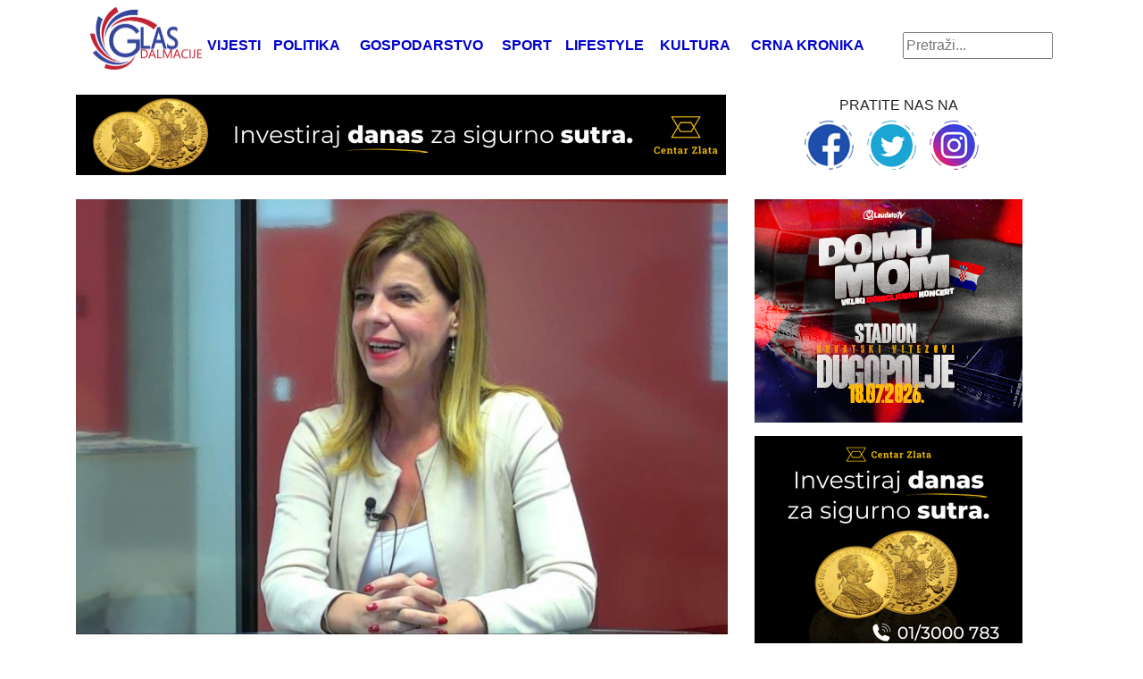

--- FILE ---
content_type: text/html; charset=UTF-8
request_url: https://glasdalmacije.hr/borzan-popravci-moraju-biti-laksi-dostupniji-i-jeftiniji/
body_size: 10873
content:
<!DOCTYPE html>
<html lang="hr" xmlns:fb="https://www.facebook.com/2008/fbml" xmlns:addthis="https://www.addthis.com/help/api-spec" >
<head>
	
    <meta http-equiv="content-type" content="text/html; charset=UTF-8" />
    <meta name="description" content="Glas Dalmacije - najnovije vijesti na vašem dlanu" />
    <meta http-equiv="X-UA-Compatible" content="IE=edge">
    <meta name="viewport" content="width=device-width, initial-scale=1">
    <link rel="pingback" href="https://glasdalmacije.hr/xmlrpc.php" />
	<!-- Global site tag (gtag.js) - Google Analytics -->
<script async 
src="https://www.googletagmanager.com/gtag/js?id=UA-123280003-1"></script>
<script>
   window.dataLayer = window.dataLayer || [];
   function gtag(){dataLayer.push(arguments);}
   gtag('js', new Date());

   gtag('config', 'UA-123280003-1');
</script>
    <meta name='robots' content='index, follow, max-image-preview:large, max-snippet:-1, max-video-preview:-1' />

	<!-- This site is optimized with the Yoast SEO plugin v26.8 - https://yoast.com/product/yoast-seo-wordpress/ -->
	<title>Borzan: Popravci moraju biti lakši, dostupniji i jeftiniji - Glas Dalmacije</title>
	<meta name="description" content="Europska komisija predstavit će u prosincu novi prijedlog zakona koji bi trebao omogućiti dulje trajanje elektroničkih uređaja..." />
	<link rel="canonical" href="https://glasdalmacije.hr/borzan-popravci-moraju-biti-laksi-dostupniji-i-jeftiniji/" />
	<meta property="og:locale" content="hr_HR" />
	<meta property="og:type" content="article" />
	<meta property="og:title" content="Borzan: Popravci moraju biti lakši, dostupniji i jeftiniji - Glas Dalmacije" />
	<meta property="og:description" content="Europska komisija predstavit će u prosincu novi prijedlog zakona koji bi trebao omogućiti dulje trajanje elektroničkih uređaja..." />
	<meta property="og:url" content="https://glasdalmacije.hr/borzan-popravci-moraju-biti-laksi-dostupniji-i-jeftiniji/" />
	<meta property="og:site_name" content="Glas Dalmacije" />
	<meta property="article:published_time" content="2021-09-21T12:00:30+00:00" />
	<meta property="article:modified_time" content="2021-09-21T15:10:51+00:00" />
	<meta property="og:image" content="https://glasdalmacije.hr/wp-content/uploads/2020/11/biljana_borzan_19062019_osijeknews.jpg" />
	<meta property="og:image:width" content="825" />
	<meta property="og:image:height" content="550" />
	<meta property="og:image:type" content="image/jpeg" />
	<meta name="author" content="Ivona Amidžić" />
	<meta name="twitter:card" content="summary_large_image" />
	<meta name="twitter:label1" content="Napisao/la" />
	<meta name="twitter:data1" content="Ivona Amidžić" />
	<meta name="twitter:label2" content="Procijenjeno vrijeme čitanja" />
	<meta name="twitter:data2" content="2 minute" />
	<script type="application/ld+json" class="yoast-schema-graph">{"@context":"https://schema.org","@graph":[{"@type":"Article","@id":"https://glasdalmacije.hr/borzan-popravci-moraju-biti-laksi-dostupniji-i-jeftiniji/#article","isPartOf":{"@id":"https://glasdalmacije.hr/borzan-popravci-moraju-biti-laksi-dostupniji-i-jeftiniji/"},"author":{"name":"Ivona Amidžić","@id":"https://glasdalmacije.hr/#/schema/person/b2c1dc97fcf9fd71469feddfe9a72664"},"headline":"Borzan: Popravci moraju biti lakši, dostupniji i jeftiniji","datePublished":"2021-09-21T12:00:30+00:00","dateModified":"2021-09-21T15:10:51+00:00","mainEntityOfPage":{"@id":"https://glasdalmacije.hr/borzan-popravci-moraju-biti-laksi-dostupniji-i-jeftiniji/"},"wordCount":405,"image":{"@id":"https://glasdalmacije.hr/borzan-popravci-moraju-biti-laksi-dostupniji-i-jeftiniji/#primaryimage"},"thumbnailUrl":"https://glasdalmacije.hr/wp-content/uploads/2020/11/biljana_borzan_19062019_osijeknews.jpg","keywords":["Borzan","ek","ep","EU","Europski parlament","kvarovi","uređaji"],"articleSection":["Gospodarstvo","Politika"],"inLanguage":"hr"},{"@type":"WebPage","@id":"https://glasdalmacije.hr/borzan-popravci-moraju-biti-laksi-dostupniji-i-jeftiniji/","url":"https://glasdalmacije.hr/borzan-popravci-moraju-biti-laksi-dostupniji-i-jeftiniji/","name":"Borzan: Popravci moraju biti lakši, dostupniji i jeftiniji - Glas Dalmacije","isPartOf":{"@id":"https://glasdalmacije.hr/#website"},"primaryImageOfPage":{"@id":"https://glasdalmacije.hr/borzan-popravci-moraju-biti-laksi-dostupniji-i-jeftiniji/#primaryimage"},"image":{"@id":"https://glasdalmacije.hr/borzan-popravci-moraju-biti-laksi-dostupniji-i-jeftiniji/#primaryimage"},"thumbnailUrl":"https://glasdalmacije.hr/wp-content/uploads/2020/11/biljana_borzan_19062019_osijeknews.jpg","datePublished":"2021-09-21T12:00:30+00:00","dateModified":"2021-09-21T15:10:51+00:00","author":{"@id":"https://glasdalmacije.hr/#/schema/person/b2c1dc97fcf9fd71469feddfe9a72664"},"description":"Europska komisija predstavit će u prosincu novi prijedlog zakona koji bi trebao omogućiti dulje trajanje elektroničkih uređaja...","breadcrumb":{"@id":"https://glasdalmacije.hr/borzan-popravci-moraju-biti-laksi-dostupniji-i-jeftiniji/#breadcrumb"},"inLanguage":"hr","potentialAction":[{"@type":"ReadAction","target":["https://glasdalmacije.hr/borzan-popravci-moraju-biti-laksi-dostupniji-i-jeftiniji/"]}]},{"@type":"ImageObject","inLanguage":"hr","@id":"https://glasdalmacije.hr/borzan-popravci-moraju-biti-laksi-dostupniji-i-jeftiniji/#primaryimage","url":"https://glasdalmacije.hr/wp-content/uploads/2020/11/biljana_borzan_19062019_osijeknews.jpg","contentUrl":"https://glasdalmacije.hr/wp-content/uploads/2020/11/biljana_borzan_19062019_osijeknews.jpg","width":825,"height":550},{"@type":"BreadcrumbList","@id":"https://glasdalmacije.hr/borzan-popravci-moraju-biti-laksi-dostupniji-i-jeftiniji/#breadcrumb","itemListElement":[{"@type":"ListItem","position":1,"name":"Početna stranica","item":"https://glasdalmacije.hr/"},{"@type":"ListItem","position":2,"name":"Borzan: Popravci moraju biti lakši, dostupniji i jeftiniji"}]},{"@type":"WebSite","@id":"https://glasdalmacije.hr/#website","url":"https://glasdalmacije.hr/","name":"Glas Dalmacije","description":"Glas Dalmacije - najnovije vijesti na vašem dlanu","potentialAction":[{"@type":"SearchAction","target":{"@type":"EntryPoint","urlTemplate":"https://glasdalmacije.hr/?s={search_term_string}"},"query-input":{"@type":"PropertyValueSpecification","valueRequired":true,"valueName":"search_term_string"}}],"inLanguage":"hr"},{"@type":"Person","@id":"https://glasdalmacije.hr/#/schema/person/b2c1dc97fcf9fd71469feddfe9a72664","name":"Ivona Amidžić","sameAs":["http://www.OsijekNews.hr"],"url":"https://glasdalmacije.hr/author/iamidzic/"}]}</script>
	<!-- / Yoast SEO plugin. -->


<link rel='dns-prefetch' href='//s7.addthis.com' />
<link rel="alternate" title="oEmbed (JSON)" type="application/json+oembed" href="https://glasdalmacije.hr/wp-json/oembed/1.0/embed?url=https%3A%2F%2Fglasdalmacije.hr%2Fborzan-popravci-moraju-biti-laksi-dostupniji-i-jeftiniji%2F" />
<link rel="alternate" title="oEmbed (XML)" type="text/xml+oembed" href="https://glasdalmacije.hr/wp-json/oembed/1.0/embed?url=https%3A%2F%2Fglasdalmacije.hr%2Fborzan-popravci-moraju-biti-laksi-dostupniji-i-jeftiniji%2F&#038;format=xml" />
<style id='wp-img-auto-sizes-contain-inline-css' type='text/css'>
img:is([sizes=auto i],[sizes^="auto," i]){contain-intrinsic-size:3000px 1500px}
/*# sourceURL=wp-img-auto-sizes-contain-inline-css */
</style>
<link rel='stylesheet' id='dashicons-css' href='https://glasdalmacije.hr/wp-includes/css/dashicons.min.css?ver=6.9' media='all' />
<link rel='stylesheet' id='post-views-counter-frontend-css' href='https://glasdalmacije.hr/wp-content/plugins/post-views-counter/css/frontend.css?ver=1.7.3' media='all' />
<style id='wp-emoji-styles-inline-css' type='text/css'>

	img.wp-smiley, img.emoji {
		display: inline !important;
		border: none !important;
		box-shadow: none !important;
		height: 1em !important;
		width: 1em !important;
		margin: 0 0.07em !important;
		vertical-align: -0.1em !important;
		background: none !important;
		padding: 0 !important;
	}
/*# sourceURL=wp-emoji-styles-inline-css */
</style>
<style id='wp-block-library-inline-css' type='text/css'>
:root{--wp-block-synced-color:#7a00df;--wp-block-synced-color--rgb:122,0,223;--wp-bound-block-color:var(--wp-block-synced-color);--wp-editor-canvas-background:#ddd;--wp-admin-theme-color:#007cba;--wp-admin-theme-color--rgb:0,124,186;--wp-admin-theme-color-darker-10:#006ba1;--wp-admin-theme-color-darker-10--rgb:0,107,160.5;--wp-admin-theme-color-darker-20:#005a87;--wp-admin-theme-color-darker-20--rgb:0,90,135;--wp-admin-border-width-focus:2px}@media (min-resolution:192dpi){:root{--wp-admin-border-width-focus:1.5px}}.wp-element-button{cursor:pointer}:root .has-very-light-gray-background-color{background-color:#eee}:root .has-very-dark-gray-background-color{background-color:#313131}:root .has-very-light-gray-color{color:#eee}:root .has-very-dark-gray-color{color:#313131}:root .has-vivid-green-cyan-to-vivid-cyan-blue-gradient-background{background:linear-gradient(135deg,#00d084,#0693e3)}:root .has-purple-crush-gradient-background{background:linear-gradient(135deg,#34e2e4,#4721fb 50%,#ab1dfe)}:root .has-hazy-dawn-gradient-background{background:linear-gradient(135deg,#faaca8,#dad0ec)}:root .has-subdued-olive-gradient-background{background:linear-gradient(135deg,#fafae1,#67a671)}:root .has-atomic-cream-gradient-background{background:linear-gradient(135deg,#fdd79a,#004a59)}:root .has-nightshade-gradient-background{background:linear-gradient(135deg,#330968,#31cdcf)}:root .has-midnight-gradient-background{background:linear-gradient(135deg,#020381,#2874fc)}:root{--wp--preset--font-size--normal:16px;--wp--preset--font-size--huge:42px}.has-regular-font-size{font-size:1em}.has-larger-font-size{font-size:2.625em}.has-normal-font-size{font-size:var(--wp--preset--font-size--normal)}.has-huge-font-size{font-size:var(--wp--preset--font-size--huge)}.has-text-align-center{text-align:center}.has-text-align-left{text-align:left}.has-text-align-right{text-align:right}.has-fit-text{white-space:nowrap!important}#end-resizable-editor-section{display:none}.aligncenter{clear:both}.items-justified-left{justify-content:flex-start}.items-justified-center{justify-content:center}.items-justified-right{justify-content:flex-end}.items-justified-space-between{justify-content:space-between}.screen-reader-text{border:0;clip-path:inset(50%);height:1px;margin:-1px;overflow:hidden;padding:0;position:absolute;width:1px;word-wrap:normal!important}.screen-reader-text:focus{background-color:#ddd;clip-path:none;color:#444;display:block;font-size:1em;height:auto;left:5px;line-height:normal;padding:15px 23px 14px;text-decoration:none;top:5px;width:auto;z-index:100000}html :where(.has-border-color){border-style:solid}html :where([style*=border-top-color]){border-top-style:solid}html :where([style*=border-right-color]){border-right-style:solid}html :where([style*=border-bottom-color]){border-bottom-style:solid}html :where([style*=border-left-color]){border-left-style:solid}html :where([style*=border-width]){border-style:solid}html :where([style*=border-top-width]){border-top-style:solid}html :where([style*=border-right-width]){border-right-style:solid}html :where([style*=border-bottom-width]){border-bottom-style:solid}html :where([style*=border-left-width]){border-left-style:solid}html :where(img[class*=wp-image-]){height:auto;max-width:100%}:where(figure){margin:0 0 1em}html :where(.is-position-sticky){--wp-admin--admin-bar--position-offset:var(--wp-admin--admin-bar--height,0px)}@media screen and (max-width:600px){html :where(.is-position-sticky){--wp-admin--admin-bar--position-offset:0px}}
/*wp_block_styles_on_demand_placeholder:697a200088eb0*/
/*# sourceURL=wp-block-library-inline-css */
</style>
<style id='classic-theme-styles-inline-css' type='text/css'>
/*! This file is auto-generated */
.wp-block-button__link{color:#fff;background-color:#32373c;border-radius:9999px;box-shadow:none;text-decoration:none;padding:calc(.667em + 2px) calc(1.333em + 2px);font-size:1.125em}.wp-block-file__button{background:#32373c;color:#fff;text-decoration:none}
/*# sourceURL=/wp-includes/css/classic-themes.min.css */
</style>
<link rel='stylesheet' id='responsive-lightbox-glightbox-css' href='https://glasdalmacije.hr/wp-content/plugins/responsive-lightbox/assets/glightbox/glightbox.min.css?ver=3.3.0' media='all' />
<link rel='stylesheet' id='wp-mcm-styles-css' href='https://glasdalmacije.hr/wp-content/plugins/wp-media-category-management/css/wp-mcm-styles.css?ver=2.5.0.1' media='all' />
<link rel='stylesheet' id='normalize-css' href='https://glasdalmacije.hr/wp-content/themes/Ofir_tema/css/normalize.css?ver=1.0' media='all' />
<link rel='stylesheet' id='bootstrapcss-css' href='https://glasdalmacije.hr/wp-content/themes/Ofir_tema/css/bootstrap.css?ver=1.0' media='all' />
<link rel='stylesheet' id='ofirblank-css' href='https://glasdalmacije.hr/wp-content/themes/Ofir_tema/style.css?ver=1.9' media='all' />
<link rel='stylesheet' id='addthis_all_pages-css' href='https://glasdalmacije.hr/wp-content/plugins/addthis/frontend/build/addthis_wordpress_public.min.css?ver=6.9' media='all' />
<script type="text/javascript" src="https://glasdalmacije.hr/wp-content/plugins/responsive-lightbox/assets/dompurify/purify.min.js?ver=3.3.1" id="dompurify-js"></script>
<script type="text/javascript" id="responsive-lightbox-sanitizer-js-before">
/* <![CDATA[ */
window.RLG = window.RLG || {}; window.RLG.sanitizeAllowedHosts = ["youtube.com","www.youtube.com","youtu.be","vimeo.com","player.vimeo.com"];
//# sourceURL=responsive-lightbox-sanitizer-js-before
/* ]]> */
</script>
<script type="text/javascript" src="https://glasdalmacije.hr/wp-content/plugins/responsive-lightbox/js/sanitizer.js?ver=2.7.0" id="responsive-lightbox-sanitizer-js"></script>
<script type="text/javascript" src="https://glasdalmacije.hr/wp-content/plugins/responsive-lightbox/assets/glightbox/glightbox.min.js?ver=3.3.0" id="responsive-lightbox-glightbox-js"></script>
<script type="text/javascript" src="https://glasdalmacije.hr/wp-includes/js/jquery/jquery.min.js?ver=3.7.1" id="jquery-core-js"></script>
<script type="text/javascript" src="https://glasdalmacije.hr/wp-includes/js/jquery/jquery-migrate.min.js?ver=3.4.1" id="jquery-migrate-js"></script>
<script type="text/javascript" src="https://glasdalmacije.hr/wp-includes/js/underscore.min.js?ver=1.13.7" id="underscore-js"></script>
<script type="text/javascript" src="https://glasdalmacije.hr/wp-content/plugins/responsive-lightbox/assets/infinitescroll/infinite-scroll.pkgd.min.js?ver=4.0.1" id="responsive-lightbox-infinite-scroll-js"></script>
<script type="text/javascript" id="responsive-lightbox-js-before">
/* <![CDATA[ */
var rlArgs = {"script":"glightbox","selector":"lightbox","customEvents":"","activeGalleries":true,"slideEffect":"slide","closeButton":true,"touchNavigation":true,"keyboardNavigation":true,"closeOnOutsideClick":true,"loop":false,"zoomable":true,"woocommerce_gallery":false,"ajaxurl":"https:\/\/glasdalmacije.hr\/wp-admin\/admin-ajax.php","nonce":"3da850c4d4","preview":false,"postId":17625,"scriptExtension":false};

//# sourceURL=responsive-lightbox-js-before
/* ]]> */
</script>
<script type="text/javascript" src="https://glasdalmacije.hr/wp-content/plugins/responsive-lightbox/js/front.js?ver=2.7.0" id="responsive-lightbox-js"></script>
<link rel="https://api.w.org/" href="https://glasdalmacije.hr/wp-json/" /><link rel="alternate" title="JSON" type="application/json" href="https://glasdalmacije.hr/wp-json/wp/v2/posts/17625" /><link rel="EditURI" type="application/rsd+xml" title="RSD" href="https://glasdalmacije.hr/xmlrpc.php?rsd" />
<meta name="generator" content="WordPress 6.9" />
<link rel='shortlink' href='https://glasdalmacije.hr/?p=17625' />

<!-- This site is using AdRotate v5.7.3 Professional to display their advertisements - https://ajdg.solutions/ -->
<!-- AdRotate CSS -->
<style type="text/css" media="screen">
	.g { margin:0px; padding:0px; overflow:hidden; line-height:1; zoom:1; }
	.g img { height:auto; }
	.g-col { position:relative; float:left; }
	.g-col:first-child { margin-left: 0; }
	.g-col:last-child { margin-right: 0; }
	@media only screen and (max-width: 480px) {
		.g-col, .g-dyn, .g-single { width:100%; margin-left:0; margin-right:0; }
	}
</style>
<!-- /AdRotate CSS -->

<link rel="amphtml" href="https://glasdalmacije.hr/borzan-popravci-moraju-biti-laksi-dostupniji-i-jeftiniji/?amp=1"><link rel="icon" href="https://glasdalmacije.hr/wp-content/uploads/2018/08/cropped-Gd_favicon-1-32x32.png" sizes="32x32" />
<link rel="icon" href="https://glasdalmacije.hr/wp-content/uploads/2018/08/cropped-Gd_favicon-1-192x192.png" sizes="192x192" />
<link rel="apple-touch-icon" href="https://glasdalmacije.hr/wp-content/uploads/2018/08/cropped-Gd_favicon-1-180x180.png" />
<meta name="msapplication-TileImage" content="https://glasdalmacije.hr/wp-content/uploads/2018/08/cropped-Gd_favicon-1-270x270.png" />
	<script async src=https://pagead2.googlesyndication.com/pagead/js/adsbygoogle.js?client=ca-pub-6624468007765808crossorigin="anonymous"></script>
</head>
<body class="wp-singular post-template-default single single-post postid-17625 single-format-standard wp-theme-Ofir_tema">
<div id="fb-root"></div>
<script>(function(d, s, id) {
  var js, fjs = d.getElementsByTagName(s)[0];
  if (d.getElementById(id)) return;
  js = d.createElement(s); js.id = id;
  js.src = 'https://connect.facebook.net/hr_HR/sdk.js#xfbml=1&version=v2.11&appId=145865499444835&autoLogAppEvents=1';
  fjs.parentNode.insertBefore(js, fjs);
}(document, 'script', 'facebook-jssdk'));</script>
	<div class="wrapper">
		<div class="container">
			<div class="row">
				<div class="col-lg-12">
					<header class="header">
						<nav class="navbar navbar-expand-lg navbar-light top_nav_cont">
							<a class="navbar-brand" href="/"><h1><img class="img-fluid logo_image" src="https://glasdalmacije.hr/wp-content/themes/Ofir_tema/img/glas_dalmacije_logo.png"></h1></a>
							<button class="navbar-toggler" type="button" data-toggle="collapse" data-target="#navbarsExample05" aria-controls="navbarsExample05" aria-expanded="false" aria-label="Toggle navigation">
								<span class="navbar-toggler-icon"></span>
							</button>
							<div class="collapse navbar-collapse justify-content-md-center" id="navbarsExample05">
								<ul id="menu-main" class="navbar-nav top_nav"><li id="menu-item-77"><a href="https://glasdalmacije.hr/vijesti/">Vijesti</a></li>
<li id="menu-item-490"><a href="https://glasdalmacije.hr/politika/">Politika</a></li>
<li id="menu-item-491"><a href="https://glasdalmacije.hr/gospodarstvo/">Gospodarstvo</a></li>
<li id="menu-item-55"><a href="https://glasdalmacije.hr/sport/">Sport</a></li>
<li id="menu-item-56"><a href="https://glasdalmacije.hr/lifestyle/">Lifestyle</a></li>
<li id="menu-item-57"><a href="https://glasdalmacije.hr/kultura/">Kultura</a></li>
<li id="menu-item-492"><a href="https://glasdalmacije.hr/crna-kronika/">Crna kronika</a></li>
</ul>								<form role="search" method="get" id="searchform" class="searchform" action="https://glasdalmacije.hr">
									<div class="box">
									   <div class="container-1">
										  <input type="text" value="" name="s" id="s" placeholder="Pretraži..." />
										 
											   <span onClick="document.forms['searchform'].submit();" class="sc_button icon"><i class="fa fa-search"></i></span>   
										 
									   </div>
									</div>
								</form>
							</div>
						</nav>
					</header>
					<div class="com_and_social_wrap">
						<div class="com_top_cont">
							<div class="g g-1"><div class="g-single a-24"><a class="gofollow" data-track="MjQsMSwxLDYw" href="https://www.centarzlata.com/kategorija/promo/" target=""><img src="https://glasdalmacije.hr/wp-content/uploads/2026/01/Centar-zlata-investicijsko_zlato_728x90.png"/></a></div></div>						</div>
						<div class="social_top">
							<p class="social_title">PRATITE NAS NA</p>
							<ul class="top_social"><li><a href="https://glasdalmacije.hr/" target="_blank"><img src="https://glasdalmacije.hr/wp-content/uploads/2018/07/facebook_icon.png" /></a></li><li><a href="https://glasdalmacije.hr/" target="_blank"><img src="https://glasdalmacije.hr/wp-content/uploads/2018/07/twitter_icon.png" /></a></li><li><a href="https://glasdalmacije.hr/" target="_blank"><img src="https://glasdalmacije.hr/wp-content/uploads/2018/07/instagram_icon.png" /></a></li></ul>						</div>
					</div>
				</div>
			</div>
		</div>
<div class="container">
				<div class="row single_row">
				<div class="col-lg-8">
					<img class="img-fluid single_big_image" src="https://glasdalmacije.hr/wp-content/uploads/2020/11/biljana_borzan_19062019_osijeknews.jpg" />
					<p class="sp_cat_name"><a href="https://glasdalmacije.hr/politika/"><span class="poli">Politika</span></a></p>
					<h1 class="sp_title">Borzan: Popravci moraju biti lakši, dostupniji i jeftiniji</h1>
					<h4 class="sp_subtitle">"Prije su se mobiteli sastavljali vijcima, a sada ljepilom, to se lako može riješiti u fazi dizajna, ali Komisija to konačno mora propisati“</h4>
					<div class="sp_author">
						<span class="sp_author_name">Autor: Ivona Amidžić</span><span class="sp_date"> - 21.09.2021</span>					</div>
					<div class="sp_content">
						<div class="at-above-post addthis_tool" data-url="https://glasdalmacije.hr/borzan-popravci-moraju-biti-laksi-dostupniji-i-jeftiniji/"></div><p>Europska komisija predstavit će u prosincu novi prijedlog zakona koji bi trebao omogućiti dulje trajanje elektroničkih uređaja, jeftin i dostupan popravak te zabranu ugrađenih kvarova, kazao je u razgovoru s hrvatskom eurozastupnicom Biljanom Borzan europski povjerenik za zaštitu potrošača Didier Reynders.</p>
<p>Kako je u utorak priopćeno iz ureda zastupnice, Borzan je s povjerenikom Reyndersom razgovarala o regulaciji elektroničkih proizvoda na tržištu kako bi trajali dulje.</p>
<p>„U EU se godišnje proda čak 210 milijuna pametnih telefona. Međutim, premda 77 posto građana preferira popravak od kupnje novog uređaja, u slučaju kvara samo 11 posto se popravi, a ostali se bace. To stvara veliku štetu okolišu, ali i udar na džepove građana“, kaže Borzan.</p>
<p>Reynders je, po priopćenju, obećao u prosincu ove godine predstaviti novi prijedlog zakona koji bi trebao omogućiti dulje trajanje elektroničkih uređaja, jeftin i dostupan popravak te zabranu ugrađenih kvarova.</p>
<p>„Svakodnevno mi se obraćaju građani koji kažu da im se aparat na koji su dali malo bogatstvo pokvario i sad je popravak skuplji od novog uređaja. Popravci moraju biti lakši, dostupniji i jeftiniji. Nije normalno da smo nekad sami mogli zamijeniti bateriju na mobitelu, a sada ne možemo ni doći do nje bez da dodatno oštetimo uređaj. Prije su se mobiteli sastavljali vijcima, a sada ljepilom. To se lako može riješiti u fazi dizajna, ali Komisija to konačno mora propisati“, kaže Borzan.</p>
<p>Istraživanja su pokazala kako se veliki broj građana žali i na printere.</p>
<p>„Premda su printeri među najočitijim primjerima ugrađenog kvara, Komisija još ništa nije poduzela. Građani mi se žale da im primjerice nestane žute boje u pisaču i on automatski ne ispisuje crno, kopira ili skenira što nema nikakve veze sa žutom bojom. Vrijeme je da Komisija regulira trajanje svih vrsta proizvoda, a ne samo onih čiji je industrijski lobi najslabiji“, rekla je Borzan.</p>
<p>Povjerenik Reynders je istaknuo kako je ključno da potrošač u trenutku kupnje ima informaciju o očekivanom trajanju uređaja te mogućnosti popravka. Rekao je da Komisija intenzivno razmišlja kako u fazi dizajna urediti pravo na popravak u okviru Inicijative za održive proizvode, navodi se u priopćenju.</p>
<p class="info" data-bind="html: Details.Signature">(Hina)</p>
<p data-bind="html: Details.Signature">foto: screenshot</p>
<!-- AddThis Advanced Settings above via filter on the_content --><!-- AddThis Advanced Settings below via filter on the_content --><!-- AddThis Advanced Settings generic via filter on the_content --><!-- AddThis Share Buttons above via filter on the_content --><!-- AddThis Share Buttons below via filter on the_content --><div class="at-below-post addthis_tool" data-url="https://glasdalmacije.hr/borzan-popravci-moraju-biti-laksi-dostupniji-i-jeftiniji/"></div><!-- AddThis Share Buttons generic via filter on the_content -->						<p class='single_tags'>Tagovi: <a href="https://glasdalmacije.hr/tag/borzan/" title="Borzan">Borzan</a>, <a href="https://glasdalmacije.hr/tag/ek/" title="ek">ek</a>, <a href="https://glasdalmacije.hr/tag/ep/" title="ep">ep</a>, <a href="https://glasdalmacije.hr/tag/eu/" title="EU">EU</a>, <a href="https://glasdalmacije.hr/tag/europski-parlament/" title="Europski parlament">Europski parlament</a>, <a href="https://glasdalmacije.hr/tag/kvarovi/" title="kvarovi">kvarovi</a>, <a href="https://glasdalmacije.hr/tag/uredaji/" title="uređaji">uređaji</a>, </p>						<div class="fb-comments hidden-xs" data-href="https://glasdalmacije.hr/borzan-popravci-moraju-biti-laksi-dostupniji-i-jeftiniji/" data-numposts="5" data-width="100%" data-colorscheme="light"></div>
					</div>
					<div class="row">
						<div class="col-lg-12">
							<h2 class="big_font single_big_font">VIŠE IZ KATEGORIJE</h2>
						</div>
															<div class="col-lg-4">
										<div class="sp_featured_wrap">
											<div class="sp_small_img">
												<img class="img-fluid sp_small_image" src="https://glasdalmacije.hr/wp-content/uploads/2026/01/Splitsko-dalmatinska-zupanija_pomocnici_u_nastavi.jpg">
											</div>
											<div class="sp_featured_text">
												<a class="fe_excerpt" href="https://glasdalmacije.hr/zupan-boban-23-posto-veca-satnica-za-426-pomocnika-u-nastavi/"><h2 class="post_cont_mf">Župan Boban: 23 posto veća satnica za 426 pomoćnika u nastavi!</h2></a>
											</div>
										</div>
									</div>
																<div class="col-lg-4">
										<div class="sp_featured_wrap">
											<div class="sp_small_img">
												<img class="img-fluid sp_small_image" src="https://glasdalmacije.hr/wp-content/uploads/2026/01/Miro_Bulj.jpg">
											</div>
											<div class="sp_featured_text">
												<a class="fe_excerpt" href="https://glasdalmacije.hr/gradonacelnik-bulj-uputio-dopis-ministrici-zdravstva-zbog-ukidanja-rodilista-i-drugih-zdravstvenih-usluga-te-otvaranja-opce-bolnice-u-sinju/"><h2 class="post_cont_mf">Gradonačelnik Bulj uputio dopis ministrici zdravstva zbog ukidanja rodilišta i drugih zdravstvenih usluga te otvaranja opće bolnice u Sinju</h2></a>
											</div>
										</div>
									</div>
																<div class="col-lg-4">
										<div class="sp_featured_wrap">
											<div class="sp_small_img">
												<img class="img-fluid sp_small_image" src="https://glasdalmacije.hr/wp-content/uploads/2025/12/Tomislav-Suta.jpg">
											</div>
											<div class="sp_featured_text">
												<a class="fe_excerpt" href="https://glasdalmacije.hr/gradonacelnik-splita-tomislav-suta-predstavio-najveci-proracun-u-povijesti-splita-i-kljucne-projekte-za-2026-godinu/"><h2 class="post_cont_mf">Gradonačelnik Splita Tomislav Šuta, predstavio najveći proračun u povijesti Splita i ključne projekte za 2026. godinu</h2></a>
											</div>
										</div>
									</div>
												</div>
				</div>
				<div class="col-lg-4">
					<div class="sp_com_r">
						<div class="g g-3"><div class="g-single a-19"><a class="gofollow" data-track="MTksMywxLDYw" href="https://www.entrio.hr/event/veliki-domoljubni-koncert-domu-mom-28729" target="_blank"><img src="https://glasdalmacije.hr/wp-content/uploads/2025/12/300x250.jpg"/></a></div></div>						<div class="g g-4"><div class="g-single a-23"><a class="gofollow" data-track="MjMsNCwxLDYw" href="https://www.centarzlata.com/kategorija/promo/" target=""><img src="https://glasdalmacije.hr/wp-content/uploads/2026/01/Centar-zlata-investicijsko_zlato_300x250.png"/></a></div></div>					</div>
												<div class="click_cont">
								<h3 class="blue_letter">Vezane vijesti</h3>
							</div>
																	<div class="fe_small">
											<div class="fe_small_img">
												<img class="img-fluid fe_small_image" src="https://glasdalmacije.hr/wp-content/uploads/2019/05/studenti_16052019_glasdalmacije.jpg"/>
											</div>
											<div class="fe_small_text">
												<a class="fe_excerpt" href="https://glasdalmacije.hr/mladi-su-kljuc-oporavka-eu/"><h2 class="fe_small_title">Mladi su ključ oporavka EU</h2></a>
											</div>
										</div>
																		<div class="fe_small">
											<div class="fe_small_img">
												<img class="img-fluid fe_small_image" src="https://glasdalmacije.hr/wp-content/uploads/2020/06/zagađenje_zraka_28062020-3.jpg"/>
											</div>
											<div class="fe_small_text">
												<a class="fe_excerpt" href="https://glasdalmacije.hr/klimatske-promjene-uzrokuju-velike-stete-i-gubitke-prirodnim-sustavima-i-drustvu/"><h2 class="fe_small_title">Klimatske promjene uzrokuju velike štete i gubitke prirodnim sustavima i društvu</h2></a>
											</div>
										</div>
																		<div class="fe_small">
											<div class="fe_small_img">
												<img class="img-fluid fe_small_image" src="https://glasdalmacije.hr/wp-content/uploads/2022/04/borzan_04052020_osijeknews.jpg"/>
											</div>
											<div class="fe_small_text">
												<a class="fe_excerpt" href="https://glasdalmacije.hr/borzan-kucanski-uredaji-danas-traju-krace-nego-prije-20-godina/"><h2 class="fe_small_title">Borzan: Kućanski uređaji danas traju kraće nego prije 20 godina</h2></a>
											</div>
										</div>
																		<div class="fe_small">
											<div class="fe_small_img">
												<img class="img-fluid fe_small_image" src="https://glasdalmacije.hr/wp-content/uploads/2022/03/izbjeglice_ukrajina_16032022-1.jpg"/>
											</div>
											<div class="fe_small_text">
												<a class="fe_excerpt" href="https://glasdalmacije.hr/eurozastupnici-eu-treba-direktivu-o-privremenoj-zastiti-primijeniti-na-sve-izbjeglice/"><h2 class="fe_small_title">Eurozastupnici: EU treba Direktivu o privremenoj zaštiti primijeniti na sve izbjeglice </h2></a>
											</div>
										</div>
																		<div class="sp_com_r">
						<div class="g g-5"><div class="g-single a-25"><a href="https://www.centarzlata.com/kategorija/promo/" target=""><img src="https://glasdalmacije.hr/wp-content/uploads/2026/01/Centar-zlata-investicijsko_zlato_300x600.png"/></a></div></div>					</div>
				</div>
			</div>
</div>

			<footer class="footer" role="contentinfo">
				<div class="container">
					<div class="row">
						<div class="col-lg-4">
							<h2>Info</h2>
							<ul id="menu-footer" class="navbar-nav footer_nav"><li id="menu-item-96"><a href="https://glasdalmacije.hr/impressum/">Impressum</a></li>
<li id="menu-item-87"><a href="https://glasdalmacije.hr/marketing-i-oglasavanje/">Marketing i oglašavanje</a></li>
<li id="menu-item-88"><a href="https://glasdalmacije.hr/uvjeti-koristenja/">Uvjeti korištenja</a></li>
</ul>						</div>
						<div class="col-lg-4">
							<h2 class="footer_logo"><img class="img-fluid" src="https://glasdalmacije.hr/wp-content/themes/Ofir_tema/img/glas_dalmacije_logo.png"></h2>
						</div>
						<div class="col-lg-4">
						</div>
					</div>
					<div class="row">
						<div class="col-lg-12">
							<p class="copy">Copyright &copy; 2026 Glas Dalmacije | Sva prava pridržana<br>Nije dozvoljeno prenošenje i preuzimanje sadržaja bez dozvole!<br>Izrada: <a href="https://ofir.hr" title="Ofir" target="_blank"><img class="ofir_logo" src="https://glasdalmacije.hr/wp-content/themes/Ofir_tema/img/ofir_logo_c.png" alt="Ofir logo"></a></p>
						</div>
					</div>
				</div>
			</footer>
		</div><!-- .wrapper -->

		<script type="speculationrules">
{"prefetch":[{"source":"document","where":{"and":[{"href_matches":"/*"},{"not":{"href_matches":["/wp-*.php","/wp-admin/*","/wp-content/uploads/*","/wp-content/*","/wp-content/plugins/*","/wp-content/themes/Ofir_tema/*","/*\\?(.+)"]}},{"not":{"selector_matches":"a[rel~=\"nofollow\"]"}},{"not":{"selector_matches":".no-prefetch, .no-prefetch a"}}]},"eagerness":"conservative"}]}
</script>
<script data-cfasync="false" type="text/javascript">if (window.addthis_product === undefined) { window.addthis_product = "wpp"; } if (window.wp_product_version === undefined) { window.wp_product_version = "wpp-6.2.6"; } if (window.addthis_share === undefined) { window.addthis_share = {}; } if (window.addthis_config === undefined) { window.addthis_config = {"data_track_clickback":true,"ignore_server_config":true,"ui_atversion":"300"}; } if (window.addthis_layers === undefined) { window.addthis_layers = {}; } if (window.addthis_layers_tools === undefined) { window.addthis_layers_tools = []; } else {  } if (window.addthis_plugin_info === undefined) { window.addthis_plugin_info = {"info_status":"enabled","cms_name":"WordPress","plugin_name":"Share Buttons by AddThis","plugin_version":"6.2.6","plugin_mode":"WordPress","anonymous_profile_id":"wp-d35169ad883f5a352b04c2b0e66a4414","page_info":{"template":"posts","post_type":""},"sharing_enabled_on_post_via_metabox":false}; } 
                    (function() {
                      var first_load_interval_id = setInterval(function () {
                        if (typeof window.addthis !== 'undefined') {
                          window.clearInterval(first_load_interval_id);
                          if (typeof window.addthis_layers !== 'undefined' && Object.getOwnPropertyNames(window.addthis_layers).length > 0) {
                            window.addthis.layers(window.addthis_layers);
                          }
                          if (Array.isArray(window.addthis_layers_tools)) {
                            for (i = 0; i < window.addthis_layers_tools.length; i++) {
                              window.addthis.layers(window.addthis_layers_tools[i]);
                            }
                          }
                        }
                     },1000)
                    }());
                </script><script type="text/javascript" id="adrotate-clicktracker-js-extra">
/* <![CDATA[ */
var click_object = {"ajax_url":"https://glasdalmacije.hr/wp-admin/admin-ajax.php"};
//# sourceURL=adrotate-clicktracker-js-extra
/* ]]> */
</script>
<script type="text/javascript" src="https://glasdalmacije.hr/wp-content/plugins/adrotate-pro/library/jquery.adrotate.clicktracker.js" id="adrotate-clicktracker-js"></script>
<script type="text/javascript" src="https://glasdalmacije.hr/wp-content/themes/Ofir_tema/js/bootstrap.min.js" id="theme-js-js"></script>
<script type="text/javascript" src="https://s7.addthis.com/js/300/addthis_widget.js?ver=6.9#pubid=wp-d35169ad883f5a352b04c2b0e66a4414" id="addthis_widget-js"></script>
<script id="wp-emoji-settings" type="application/json">
{"baseUrl":"https://s.w.org/images/core/emoji/17.0.2/72x72/","ext":".png","svgUrl":"https://s.w.org/images/core/emoji/17.0.2/svg/","svgExt":".svg","source":{"concatemoji":"https://glasdalmacije.hr/wp-includes/js/wp-emoji-release.min.js?ver=6.9"}}
</script>
<script type="module">
/* <![CDATA[ */
/*! This file is auto-generated */
const a=JSON.parse(document.getElementById("wp-emoji-settings").textContent),o=(window._wpemojiSettings=a,"wpEmojiSettingsSupports"),s=["flag","emoji"];function i(e){try{var t={supportTests:e,timestamp:(new Date).valueOf()};sessionStorage.setItem(o,JSON.stringify(t))}catch(e){}}function c(e,t,n){e.clearRect(0,0,e.canvas.width,e.canvas.height),e.fillText(t,0,0);t=new Uint32Array(e.getImageData(0,0,e.canvas.width,e.canvas.height).data);e.clearRect(0,0,e.canvas.width,e.canvas.height),e.fillText(n,0,0);const a=new Uint32Array(e.getImageData(0,0,e.canvas.width,e.canvas.height).data);return t.every((e,t)=>e===a[t])}function p(e,t){e.clearRect(0,0,e.canvas.width,e.canvas.height),e.fillText(t,0,0);var n=e.getImageData(16,16,1,1);for(let e=0;e<n.data.length;e++)if(0!==n.data[e])return!1;return!0}function u(e,t,n,a){switch(t){case"flag":return n(e,"\ud83c\udff3\ufe0f\u200d\u26a7\ufe0f","\ud83c\udff3\ufe0f\u200b\u26a7\ufe0f")?!1:!n(e,"\ud83c\udde8\ud83c\uddf6","\ud83c\udde8\u200b\ud83c\uddf6")&&!n(e,"\ud83c\udff4\udb40\udc67\udb40\udc62\udb40\udc65\udb40\udc6e\udb40\udc67\udb40\udc7f","\ud83c\udff4\u200b\udb40\udc67\u200b\udb40\udc62\u200b\udb40\udc65\u200b\udb40\udc6e\u200b\udb40\udc67\u200b\udb40\udc7f");case"emoji":return!a(e,"\ud83e\u1fac8")}return!1}function f(e,t,n,a){let r;const o=(r="undefined"!=typeof WorkerGlobalScope&&self instanceof WorkerGlobalScope?new OffscreenCanvas(300,150):document.createElement("canvas")).getContext("2d",{willReadFrequently:!0}),s=(o.textBaseline="top",o.font="600 32px Arial",{});return e.forEach(e=>{s[e]=t(o,e,n,a)}),s}function r(e){var t=document.createElement("script");t.src=e,t.defer=!0,document.head.appendChild(t)}a.supports={everything:!0,everythingExceptFlag:!0},new Promise(t=>{let n=function(){try{var e=JSON.parse(sessionStorage.getItem(o));if("object"==typeof e&&"number"==typeof e.timestamp&&(new Date).valueOf()<e.timestamp+604800&&"object"==typeof e.supportTests)return e.supportTests}catch(e){}return null}();if(!n){if("undefined"!=typeof Worker&&"undefined"!=typeof OffscreenCanvas&&"undefined"!=typeof URL&&URL.createObjectURL&&"undefined"!=typeof Blob)try{var e="postMessage("+f.toString()+"("+[JSON.stringify(s),u.toString(),c.toString(),p.toString()].join(",")+"));",a=new Blob([e],{type:"text/javascript"});const r=new Worker(URL.createObjectURL(a),{name:"wpTestEmojiSupports"});return void(r.onmessage=e=>{i(n=e.data),r.terminate(),t(n)})}catch(e){}i(n=f(s,u,c,p))}t(n)}).then(e=>{for(const n in e)a.supports[n]=e[n],a.supports.everything=a.supports.everything&&a.supports[n],"flag"!==n&&(a.supports.everythingExceptFlag=a.supports.everythingExceptFlag&&a.supports[n]);var t;a.supports.everythingExceptFlag=a.supports.everythingExceptFlag&&!a.supports.flag,a.supports.everything||((t=a.source||{}).concatemoji?r(t.concatemoji):t.wpemoji&&t.twemoji&&(r(t.twemoji),r(t.wpemoji)))});
//# sourceURL=https://glasdalmacije.hr/wp-includes/js/wp-emoji-loader.min.js
/* ]]> */
</script>

	</body>
</html>

--- FILE ---
content_type: text/html; charset=utf-8
request_url: https://www.google.com/recaptcha/api2/aframe
body_size: 267
content:
<!DOCTYPE HTML><html><head><meta http-equiv="content-type" content="text/html; charset=UTF-8"></head><body><script nonce="wN1CVS0sFiLj7c6B-Rxpwg">/** Anti-fraud and anti-abuse applications only. See google.com/recaptcha */ try{var clients={'sodar':'https://pagead2.googlesyndication.com/pagead/sodar?'};window.addEventListener("message",function(a){try{if(a.source===window.parent){var b=JSON.parse(a.data);var c=clients[b['id']];if(c){var d=document.createElement('img');d.src=c+b['params']+'&rc='+(localStorage.getItem("rc::a")?sessionStorage.getItem("rc::b"):"");window.document.body.appendChild(d);sessionStorage.setItem("rc::e",parseInt(sessionStorage.getItem("rc::e")||0)+1);localStorage.setItem("rc::h",'1769611267720');}}}catch(b){}});window.parent.postMessage("_grecaptcha_ready", "*");}catch(b){}</script></body></html>